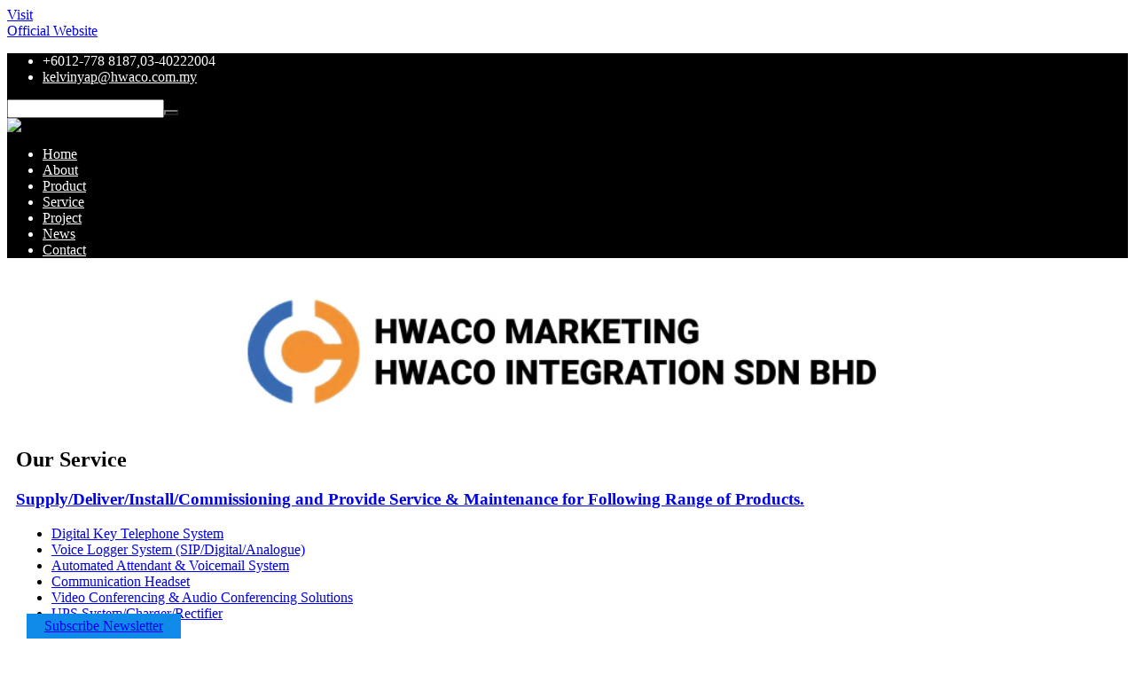

--- FILE ---
content_type: text/html
request_url: https://hwaco.n.my/index.php?ws=services
body_size: 34008
content:
<!DOCTYPE html PUBLIC "-//W3C//DTD XHTML 1.0 Transitional//EN" "http://www.w3.org/TR/xhtml1/DTD/xhtml1-transitional.dtd">
<html xmlns="http://www.w3.org/1999/xhtml"><head>
<meta http-equiv="Content-Type" content="text/html; charset=gb2312" />
<meta name="format-detection" content="telephone=no">
<meta name="viewport" content="width=1250" />
<meta name="author" content="n.my" />
<title>Our Service ~ Hwaco Marketing 201403170255 (002342537-U) | Hwaco Integration Sdn Bhd 202201047244 (1492941-D)</title>
<meta name="title" content="Our Service ~ Hwaco Marketing 201403170255 (002342537-U) | Hwaco Integration Sdn Bhd 202201047244 (1492941-D)" />
<meta name="description" content="Hwaco Marketing 201403170255 (002342537-U) | Hwaco Integration Sdn Bhd 202201047244 (1492941-D) - Our Service, We provide a wide range of service such as UC Unified Communications, PABX System, IP CCTV Surveillance System, VOIP Integration, UPS System, etc. " />
<meta property="og:title" content="Our Service ~ Hwaco Marketing 201403170255 (002342537-U) | Hwaco Integration Sdn Bhd 202201047244 (1492941-D)"/>
<meta property="og:description" content="Hwaco Marketing 201403170255 (002342537-U) | Hwaco Integration Sdn Bhd 202201047244 (1492941-D) - Our Service, We provide a wide range of service such as UC Unified Communications, PABX System, IP CCTV Surveillance System, VOIP Integration, UPS System, etc. "/>
<meta name="google-site-verification" content="0rhurH1Bb0M2Zyzxy4m2J0rbKCM0zezzG-cmZNov7W8" />
<meta name="y_key" content="">
<meta name="msvalidate.01" content="" />  

<link href="https://cdn1.npcdn.net/default_style/font-awesome/css/font-awesome.css" type="text/css" rel="stylesheet" />
<link href="https://cdn1.npcdn.net/default_style/font-extra/style.css?v=1766763248" type="text/css" rel="stylesheet" />
<link href="https://cdn1.npcdn.net/default_style/general_v1.css?v=1766763248" rel="stylesheet" type="text/css" media="screen" />
<link href="https://cdn1.npcdn.net/default_style/color_style.css?id=e6c3b7801e77407973c6e466f619fbe7&v=1766763248" rel="stylesheet" type="text/css" media="screen" />
<link href="https://cdn1.npcdn.net/default_style/grid_system/gumby.css"  rel="stylesheet"/>
<meta property="og:image" content="https://cdn1.npcdn.net/images/1646702443logo 300 x 300.png"/>

<link rel="shortcut icon" href="https://cdn1.npcdn.net/images/1646702443logo 300 x 300.png" type="image/ico">

<meta name="robots" content="all">
<meta http-equiv="imagetoolbar" content="no">
  
<link rel="stylesheet" href="https://cdn1.npcdn.net/scripts/sweetalert2/sweetalert2.min.css">
<link href="https://cdn1.npcdn.net/np3_newpages_default/style.css?t=1766763248" rel="stylesheet" type="text/css" media="screen" /><link href="https://cdn1.npcdn.net/np3_newpages_default/banner.css?t=1648613023" rel="stylesheet" type="text/css" media="screen" />
<style type="text/css">
.light, .light > a {
  color: #000 !important;
}
.dark, .dark > a {
  color: #fff !important;
}
.float-nav{
	background-color: #000000;
}
.float-nav a{
	color:#fff;
}
ul.nav-menu > li:hover, ul.nav-menu ul.float-sub > li:hover, ul.nav-menu ul.float-sub-extend > li:hover > a{
		background-color: #000000;
}
	
.float-sub li > a{
	color:#333;
}
ul.nav-menu{
	/*width:1250px;*/
}
.float-inner{
		width:1250px;
		margin: 0 auto;
}
	
ul.nav-menu > li > a{
	height: 70px;
}
ul.nav-menu > li > a > span{
	padding: 0px 10px;
}
.top-message{
		position:relative;
		left:inherit;
		right:inherit;
		font-size:16px;
}
#shopping-cart{
	position:fixed;
}
#header { 
	margin: 0; 
	width: 1250px; 
	height: 200px; 	 
}
#allbanner { 
	margin: 0; 
	width: 1250px; 
	height: 0px; 	 	
}
.content { 
	width: 1250px;
}

#main { 
	width: 1250px;
}
#main .left {  	width: 1230px;  	
}
#topsearch-bar button{ background-color:#000000; }
#topsearch-bar button:hover{ background-color:#000000; }

#new-header, .header-wrap{ background-color:#000000; }
#contact-form.section button{ background-color:#000000; }
#contact-form.section button:hover{ background-color:#000000;; }
#contact-form.section{ background-color:#000000; }
	
#topcart, .topcart{
	color:#000000;
}
#toplanguage a, .toplanguage a{
	background-color:#000000;
	margin-right: 5px;
	border-radius: 5px;
}
.toplanguage{
	right: 0;
}
.toplanguage a{
	border-radius: 0 0 5px 5px;
}
#toplanguage a:last-child, .toplanguage a:last-child{
	margin: 0;
}
	
	
/* Level 1 */
/* background color = add to cart, sticky add to cart, left panel menu, navigation dropdown list and sticky menu rollover */
ul.nav-menu > li:hover, ul.nav-menu ul.float-sub > li:hover, ul.nav-menu ul.float-sub-extend > li:hover > a,
.float-nav a.float-cart,
.float-nav a.float-user,
.view-details-btn, .add-cart, .normal-cart,
ul.left-maincat.vertical-dropdown > li,
ul.sub > li, ul.left-maincat.expand-collapse2 > li{
	background-color: #000000;

}
#new-header, .header-wrap,
#new-header ul.header-contact a,
#new-header .inner-header .navmenu ul.main-menu > li > a{
  color:#fff;
}
#topsearch-bar button{
  color: #fff;
}
ul.sub > li > a, ul.sub-extend > li > a{
	color:#fff;
}
ul.left-maincat li a, ul.left-subcat li a,
.expand-collapse2 > li > ul > li > a{
	color:#fff;
}
/* Level 2 */
/* background color = rollover add to cart, rollover sticky add to cart, left panel menu 2nd level and navigation sub list */
.float-nav a.float-cart:hover,
.float-nav a.float-user:hover,
.view-details-btn, .add-cart:hover, .normal-cart:hover,
ul.sub-extend > li,
ul.left-maincat.vertical-dropdown > li > ul > li,
ul.left-maincat.vertical-dropdown > li > ul > li:hover,
ul.left-maincat.expand-collapse2 > li > ul > li{
	background-color:#000000;
    color:#fff;
  }
/* Level 3 */
/* background color = left panel menu 3rd level and navigation sub sub list */
ul.sub-extend > li > ul > li,
ul.left-maincat.vertical-dropdown > li > ul > li > ul > li,
ul.left-maincat.vertical-dropdown > li > ul > li > ul > li:hover,
ul.left-maincat.expand-collapse2 > li > ul > li > ul > li{
	background-color:#000000;
    color:#fff;
  }
	
.float-nav a.float-cart, .float-nav .float-user{
	top: 70px;
}
</style>


<SCRIPT LANGUAGE="JavaScript">
<!-- Begin
function viewProducts(URL) {
day = new Date();
id = day.getTime();
eval("page" + id + " = window.open(URL, '" + id + "', 'scrollbars=1,resizable=1,width=800px,height=600,left = 25,top = 25');");
}
// End -->
</script>	


<style type="text/css">
.nav ul li:hover ul{
	background:#ffffff;
}
</style>
<script src="https://cdn1.npcdn.net/scripts/jquery-3.2.1.min.js"></script>
<script src="https://code.jquery.com/jquery-migrate-3.0.0.min.js"></script>
<link rel="stylesheet" href="https://cdn1.npcdn.net/scripts/ui/jquery-ui.min.css" />
<link rel="stylesheet" href="https://cdn1.npcdn.net/scripts/ui/jquery-ui.theme.min.css" />

<!--<script type="text/javascript" src="https://cdn1.npcdn.net/scripts/fancybox3/jquery.fancybox.js"></script>
<link rel="stylesheet" type="text/css" href="https://cdn1.npcdn.net/scripts/fancybox3/jquery.fancybox.css" media="screen" />-->
<script type="text/javascript" src="https://cdn1.npcdn.net/scripts/fancybox3/3.5.7/jquery.fancybox.js"></script>
<link rel="stylesheet" type="text/css" href="https://cdn1.npcdn.net/scripts/fancybox3/3.5.7/jquery.fancybox.css" media="screen" />

<link rel="stylesheet" type="text/css" href="https://cdn1.npcdn.net/default_style/slick/slick.css"/>
<link rel="stylesheet" type="text/css" href="https://cdn1.npcdn.net/default_style/slick/slick-theme.css"/>
<script type="text/javascript" src="https://cdn1.npcdn.net/default_style/slick/slick.min.js"></script>
<!--<link rel="stylesheet" href="https://cdn1.npcdn.net/scripts/fancybox3/jquery.fancybox-thumbs.css" type="text/css" media="screen" />
<script type="text/javascript" src="https://cdn1.npcdn.net/scripts/fancybox3/jquery.fancybox-thumbs.js"></script>-->

<script src="https://cdn1.npcdn.net/scripts/qrcode/jquery.qrcode-0.12.0.min.js"></script>
<script src="https://cdn1.npcdn.net/scripts/validate.min.js"></script>

<script src="https://cdn1.npcdn.net/scripts/janimate.js"></script>
<link rel="stylesheet" type="text/css" href="https://cdn1.npcdn.net/scripts/janimate.css"/>

<link rel="stylesheet" href="https://cdn1.npcdn.net/scripts/owlcarousel2/assets/owl.carousel.min.css">
<link rel="stylesheet" href="https://cdn1.npcdn.net/scripts/owlcarousel2/assets/owl.theme.newpages.css">
<script src="https://cdn1.npcdn.net/scripts/owlcarousel2/owl.carousel.js"></script>
<script src="https://cdn1.npcdn.net/scripts/jquery.colourbrightness.min.js"></script>
<link rel="stylesheet" href="https://cdn1.npcdn.net/scripts/animate.css">
  
<script type="text/javascript" src="https://cdn1.npcdn.net/scripts/sweetalert2/sweetalert2.min.js"></script>

<style>
a.fancybox-nav { width:10%; }
a.fancybox-prev{ position:fixed; left:10px; }
a.fancybox-next{ position:fixed; right:10px; }
</style>
<!-- Global site tag (gtag.js) - Google Analytics -->
<script async src="https://www.googletagmanager.com/gtag/js?id=G-VH0C6MP67N"></script>
<script>
  window.dataLayer = window.dataLayer || [];
  function gtag(){dataLayer.push(arguments);}
  gtag('js', new Date());

  gtag('config', 'G-VH0C6MP67N');
</script>  
<script type="application/ld+json">
    {
      "@context" : "https://schema.org",
      "@type" : "WebSite",
      "name" : "Hwaco Marketing 201403170255 (002342537-U) | Hwaco Integration Sdn Bhd 202201047244 (1492941-D)",
      "url" : "https://hwaco.n.my"
    }
  </script>

  
</head>
<body id="body_services" class="white">
  
<a class="visit-website-label" href="https://www.hwaco.com.my" target="_blank">
  Visit<br>Official Website
</a>
<!-- Facebook Pixel Code -->
<script>
	!function(f,b,e,v,n,t,s){if(f.fbq)return;n=f.fbq=function(){n.callMethod?n.callMethod.apply(n,arguments):n.queue.push(arguments)};if(!f._fbq)f._fbq=n;n.push=n;n.loaded=!0;n.version='2.0';n.queue=[];t=b.createElement(e);t.async=!0;t.src=v;s=b.getElementsByTagName(e)[0];s.parentNode.insertBefore(t,s)}(window,document,'script','https://connect.facebook.net/en_US/fbevents.js');
	
		
	fbq('track', 'PageView');
	
		fbq('track', 'ViewContent', {
				content_name: 'ALCAD Nickel Cadmium Battery ', 
				content_ids: [3959277],
				content_category: 'Others',				content_type: 'product'
			});
	</script>

<noscript>
	</noscript>
<!-- End Facebook Pixel Code -->
	

  
  
<div id="fb-root"></div>
<script>
  window.fbAsyncInit = function() {
    FB.init({
      appId            : '827492860680361',
      autoLogAppEvents : true,
      xfbml            : true,
      version          : 'v3.2'
    });
  };
  
  
  (function(d, s, id) {
    var js, fjs = d.getElementsByTagName(s)[0];
    if (d.getElementById(id)) return;
    js = d.createElement(s); js.id = id;
    js.src = "https://connect.facebook.net/en_US/sdk/xfbml.customerchat.js";
    fjs.parentNode.insertBefore(js, fjs);
  }(document, 'script', 'facebook-jssdk'));
</script>

<div id="new-header">
	<div class="header-top">
		<div class="header-top-inner">
			<div class="header-left-col">
				<ul class="header-contact">
										<li><i class="fa fa-phone-square"></i> +6012-778 8187,03-40222004</li>
															<li><i class="fa fa-envelope-square"></i>
					<a href="mailto:kelvinyap@hwaco.com.my">kelvinyap@hwaco.com.my</a>					</li>
									</ul>
			</div>
			<div class="header-right-col">
				<form method="get" action="index.php" id="topsearch-bar">
					<input name="ws" value="search" type="hidden">
					<input id="searchproducts" name="kw" type="text"><button type="submit"><i class="fa fa-search"></i></button>
															<input type="hidden" name="lang" value="">
				</form>
			</div>
		</div>
	</div>
	<div class="header-wrap">
		<div class="inner-header">
			<div class="navlogo">
				<a href="index.php">
								<img src="https://cdn1.npcdn.net/images/np_22480_1709802809.png?v=1766763248" height="70">
								</a>
			</div>
			<div class="navmenu">
			<ul class="main-menu"><li><a href="index.php" target="">Home</a></li><li><a href="index.php?ws=pages&pages_id=22485" target="">About</a></li><li><a href="index.php?ws=category" target="">Product</a></li><li><a href="index.php?ws=services" target="">Service</a></li><li><a href="index.php?ws=photoalbum&id=34357&cat=Project%20Experiences" target="">Project </a></li><li><a href="index.php?ws=latestnews" target="">News</a></li><li><a href="index.php?ws=contactus" target="">Contact</a></li></ul>				<div class="topleft">
									
							</div>
								</div>
      		</div>
	</div>
</div>

	
	<div class="content header">
  	
  
<!-- HEADER START --><div class="topspace" style="width:1250px"><img src="https://www.newpages.com.my/attachments/header/header731779.jpg" width="100%" /></div>

		<div id="main" class="clearfix">
        
<style type="text/css">
#main .left {
	width: 1230px;
	float: left;

	padding: 0px 5px 0 10px;                     /* top , right , bottom , left */
	
}
</style>
			
			
<div class="left">

	   
    <div class="article">
<h2 class="page-title">Our Service</h2><h3 class="service-cat-title"><a href="index.php?ws=services&cid=4023">Supply/Deliver/Install/Commissioning and Provide Service & Maintenance for Following Range of Products.</a></h3><ul><li><a href="index.php?ws=services&cid=4023&sid=21017">Digital Key Telephone System</a></li><li><a href="index.php?ws=services&cid=4023&sid=21027">Voice Logger System (SIP/Digital/Analogue)</a></li><li><a href="index.php?ws=services&cid=4023&sid=21013">Automated Attendant & Voicemail System</a></li><li><a href="index.php?ws=services&cid=4023&sid=21015">Communication Headset</a></li><li><a href="index.php?ws=services&cid=4023&sid=21026">Video Conferencing & Audio Conferencing Solutions</a></li><li><a href="index.php?ws=services&cid=4023&sid=21025">UPS System/Charger/Rectifier</a></li><li><a href="index.php?ws=services&cid=4023&sid=21028">VOIP Integration</a></li><li><a href="index.php?ws=services&cid=4023&sid=21024">UC Unified Communications</a></li><li><a href="index.php?ws=services&cid=4023&sid=21022">Service Maintenance Contract</a></li><li><a href="index.php?ws=services&cid=4023&sid=21021">Provide SIP/PRI Trunk</a></li><li><a href="index.php?ws=services&cid=4023&sid=21020">PABX System with Latest Solution- IP (Internet Protocol) PABX</a></li><li><a href="index.php?ws=services&cid=4023&sid=21019">IP CCTV Surveillance System</a></li><li><a href="index.php?ws=services&cid=4023&sid=21018">Door Access Security System</a></li><li><a href="index.php?ws=services&cid=4023&sid=21016">Data IT Network</a></li><li><a href="index.php?ws=services&cid=4023&sid=21014">Call Billing Software</a></li></ul><h3 class="service-cat-title"><a href="index.php?ws=services&cid=4045">Others Services</a></h3><ul><li><a href="index.php?ws=services&cid=4045&sid=21048">Servicing/Repairing & Maintenance Services for Full Range of PABX, Key Telephone and Fax Machine</a></li><li><a href="index.php?ws=services&cid=4045&sid=21047">Telecommunication Services Provider</a></li><li><a href="index.php?ws=services&cid=4045&sid=21046">Structure Cabling Works</a></li><li><a href="index.php?ws=services&cid=4045&sid=21045">Business Telephone Systems Provider</a></li></ul>
	</div>
</div>
			<br style="clear:both" />
		</div>



<div style='clear:both'></div></div>


<div class="footer full footer_style4">		<div class="footer-main-section">
    <div class="footer-section col-3-30">
      <h2>Quick Links</h2>
      <ul class="link-list">
        <li><a href="index.php">Home</a></li><li><a href="index.php?ws=pages&pages_id=22485">About</a></li><li><a href="index.php?ws=category">Product</a></li><li><a href="index.php?ws=services">Service</a></li><li><a href="index.php?ws=photoalbum&id=34357&cat=Project%20Experiences">Project </a></li><li><a href="index.php?ws=latestnews">News</a></li><li><a href="index.php?ws=contactus">Contact</a></li>      </ul>
    </div>
    <div class="footer-section col-3-40">
    	<script>
			$(document).ready(function(e) {
				$.post("np_recent_post.php",{
					lang : "en"
				},function(data){
					$("#recent-post-col").html(data);
				});
				
				$("#recent-post-col").on('focusin',function(){
					var recent_post_section_w = $(".recent-post-list").parent(".footer-section").innerWidth();
					
					/*$('.recent-post-frame').fancybox({
						scrolling:'yes',
						type : 'image',
						caption : { type:'inside' },
						overlay : { closeClick : false },
						afterLoad : function() {
										var data_title = this.title ? ' - ' + this.title : '';

										 this.title = 'Image ' + (this.index + 1) + ' of ' + this.group.length + data_title;
										},
						helpers : { thumbs : true }
					});*/
				});

      });
			</script>
      <style>
			.recent-post-list li{
				padding:10px 0;
				border-bottom:1px solid #666;
			}
			.recent-post-list li:first-child{
				padding-top:0;
			}
			.recent-post-list li:last-child{
				border-bottom:0;
			}
			</style>
      <h2>Recent Post</h2>
			<div id="recent-post-col">
				
			</div>
    </div>
    <div class="footer-section col-3-30 last">
      <h2>Contact</h2>
      <p><i class="fa fa-map-marker"></i> Block D8-6-2, Jalan 4/50,
Diamond Square,
Off Jalan Gombak,
53000 Kuala Lumpur,
Malaysia.</p>
            <p class="contactRecordBtn" data-type="2"><i class="fa fa-phone"></i> +6012-778 8187<br><i class="fa fa-phone"></i> 03-40222004<br></p>
                  <p class="contactRecordBtn" data-type="8"><i class="fa fa-print"></i> 03-40224099<br></p>
                  
            <p class="contactRecordBtn" data-type="6"><i class="fa fa-envelope"></i> <a href="mailto:kelvinyap@hwaco.com.my">kelvinyap@hwaco.com.my</a><br></p>
                  <span class="contactRecordBtn" data-type="1">
        <span class="social-icon icon-whatsapp" style="background-color: rgb(29, 176, 9); padding: 5px; display: inline-block; color: rgb(255, 255, 255); border-radius: 4px; margin-bottom:5px"></span> <a href="https://web.whatsapp.com/send?phone=+60127788187&text=Hi%20Hwaco%20Marketing" target="_blank">+60127788187</a></span><br>
                              <p><span class="social-icon icon-earth"></span> <a href="https://www.hwaco.com.my">https://www.hwaco.com.my</a><br></p>
            <p></p>
    </div>
		</div>
    <div class="info">	
		<div class="info-inner"><div class="info-inner-left">&copy; 2020 - 2026 <strong>Hwaco Marketing 201403170255 (002342537-U) | Hwaco Integration Sdn Bhd 202201047244 (1492941-D)</strong>&nbsp;&nbsp;&nbsp;&nbsp;&nbsp;&nbsp;&nbsp;&nbsp;Visitors: 135955</div><div class="info-inner-right"><span class="poweredby"><b>Powered by</b> <a href="http://n.my" target="_blank">N.MY</a></span></div></div>	  </div> 
  </div>
  
<a href="#" id="back-to-top"><i class="fa fa-arrow-circle-up"></i></a>
<a href="https://web.whatsapp.com/send?phone=+60127788187&text=Hi%20Hwaco%20Marketing%0A%0AClick%20from: https%3A%2F%2Fhwaco.n.my%2Findex.php%3Fws%3Dservices" id="whatsapp-float-icon" class="contactRecordBtn" data-type="1" target="_blank"><i class="fa fa-whatsapp"></i></a>


<script src="https://cdn1.npcdn.net/scripts/ui/jquery-ui.min.js"></script>
<script src="https://cdn1.npcdn.net/scripts/jquery.matchHeight-min.js"></script>
<script src="https://cdn1.npcdn.net/scripts/jquery.dotdotdot.min.js"></script>
<script type="text/javascript">
	
  if($(".left-maincat li").length){
	 $(".left-maincat li").not(".selected").colourBrightness();
  }
  if($("ul.sub > li").length){
    $("ul.sub > li").colourBrightness();
  }
  if($("ul.sub-extend > li").lenth){
    $("ul.sub-extend > li").colourBrightness();
  }
  

function continue_shopping(){
	$(".top-message").fadeOut(300);
}

//  $(function(){
//    $(window).scroll(function(){
//      var loginbar = $("#newpages-login");
//      var loginbar_pos = loginbar.position();
//      var account_list = $(".my-account-list");
//      var p_y = loginbar_pos.top + loginbar.outerHeight();
//      var p_x = loginbar_pos.left; 
//      
//      $('.my-account-list').css({top:p_y+"px", left:p_x+"px"});
//    })
//    $('#newpages-login').on('click',function(){
//      
//    })
//  })
$(document).mouseup(function(e) 
{
    var shopping_cart_list = $('.shopping-cart-list');

    // if the target of the click isn't the container nor a descendant of the container
    if (!shopping_cart_list.is(e.target) && shopping_cart_list.has(e.target).length === 0) 
    {
        shopping_cart_list.hide();
    }
	
		var my_account_list = $('.my-account-list');
	
		if (!my_account_list.is(e.target) && my_account_list.has(e.target).length === 0) 
    {
        my_account_list.hide();
    }
});
$(document).ready(function() {	
	if($('.janimate').length > 0){
		$('.janimate').each(function(){
			$(this).addClass("hidden").viewportChecker();
		});
	}

	
	$('.float-cart, .top-total-items, #topcart, .topcart').on('click',function(){
		
		total_cart_item = parseInt($(" > span",this).html());
		
		if(total_cart_item > 0){
			$('.shopping-cart-list').load('np_ajax_cartlist.php',function(response, status, xhr){
				
				if(status != 'error'){
					if(response.length > 0){
						$(this).css('display','block');
					}else{
						$(".top-total-items > span").html('0');
						$(".float-cart > span").html('0');
						$("#topcart > span, .topcart > span").html('0');
					}
				}
			});
		}else{
			window.location = 'index.php?ws=checkout';
		}
	});
		
	$('#slider').on('contextmenu', 'img', function(e) {
    return false;
	});
	
		
	$.get('ismobile.php?a=ajax',function(data){
		if(data == 'mobile'){
			var switchBarHeight = $("#switch-mobile").outerHeight();
			$("#switch-mobile").css('display','block');
			$("body").css('margin-bottom',switchBarHeight+'px');
		}
	});	
	
		$(".imgbtn").parent().mouseenter(function(){
		$(this).find('.menunormal').css("display","none");
		$(this).find('.menurollover').css("display","block");
	});
	$(".imgbtn").parent().mouseleave(function(){
		$(this).find('.menunormal').css("display","block");
		$(this).find('.menurollover').css("display","none");
	});
	
	/* Record Click */
	$('body').on("click", ".contactRecordBtn", function(){

		var cid		= 22480;	
		var type	= $(this).data('type');	
		
    console.log('Record = '+cid+' : '+type);
    $.post("np_contactlink_ajax.php",{
      company_id: cid,
      type:type
    },function(data){
      console.log("Return Data: "+data);
    })

	});
  
  	
	/* Shopping Cart */
	function cart(){
		var action	= $(this).attr('action');
		var withOption = $(this).attr('with-option');
		
		
		if(action == 'add'){
			var btn_w = $(this).outerWidth();
			var btn_h = $(this).outerHeight();
			var btn_offset = $(this).offset();
			var btn_x = btn_offset.left - $(window).scrollLeft();
			var btn_y = btn_offset.top - $(window).scrollTop();
			
		}
		
		var pid			= $(this).attr('pid');
		
				var oid			= pid+"-0";
		var qty	= $("#product-qty.p"+pid).val();			
				
		if(withOption == 'true'){
			oid			= $(".product-option[pid='"+pid+"']").val();
			action	= 'add';
		}
		
		product_id = oid;
				
		$.post("np_add_cart.php",{
			lang				: '',
			product_id	: product_id,
			action			: action,
			product_qty	: qty
		},function(data,status){
						
			var curPage = 'services';
			var showBar = true;
			
			var product_name	= data['product_name'];
			var product_total	= data['total_items'];
			var stock_balance = data['stock_balance'];
			var error_msg = data['error_msg'];
			
			$(".top-total-items > span").html(product_total);
			$(".float-cart > span").html(product_total);
			$("#topcart > span, .topcart > span").html(product_total);
			
			if(!product_name){
				product_name = "a product";
			}
			
			if(data['error_msg']){
				alert(data['error_msg']);
			}else{
				switch(action){
					case 'remove':
					case 'update':
					case 'clear':	
						showBar = false;
						location.reload();
					break;
					case 'add':
						if(curPage == 'checkout'){
							showBar = false;
							location.reload();
						}
						//$("#in_stock").html(stock_balance);
						//$(".stock-qty").load("np_check_stock.php",{'pid':pid});
						
						if (typeof check_stock == 'function') { 
							check_stock(oid,pid);
						}
						
						if(error_msg){
							alert(error_msg);
						}else{
														fbq('track', 'AddToCart', {
								content_name: product_name, 
								content_ids: [pid],
								content_type: 'product'
							});
							
													}
					break;
				}
			}
			
			if(product_total > 0 && showBar){
					msgbox = $(".top-message");
					
					if(msgbox.is(":hidden")){

            $("#shopping-cart").css("position","fixed");
            msgbox.slideDown({
              duration:300,
              step:function(){
                h = $("#shopping-cart").outerHeight();
                $("body").css("background-position","center "+h+"px");
                if($(".top-message").is(":visible")){
                  $("body").css("margin-top",h+"px");
                }
              },
              complete:function(){
                var hash = (window.location.hash).replace('#','');

                if(window.location.hash){
                  var pos = $("a[name*='"+hash+"']").offset();
                  $("html,body").animate({
                    scrollTop:pos.top - h
                  },1000);
                }					
              }
            });

        }
        if(action == 'add'){
						$(".message").html('You just added <strong id="add-product-name">'+product_name+'</strong>.');
						
            if($("#topcart").length){
              cart_btn = $("#topcart");
						}else if($(".top-total-items").length){
              cart_btn = $(".top-total-items");
            }else if($(".topcart").length){
							cart_btn = $(".topcart");
						}else if($(".float-cart").length){
							cart_btn = $(".float-cart");
						}else{
							cart_btn = $(".top-total-items");
						}
						
						var cart_w = cart_btn.outerWidth();
						var cart_h = cart_btn.outerHeight();
						var cart_offset = cart_btn.offset();
						var cart_x = cart_offset.left - $(window).scrollLeft();
						var cart_y = cart_offset.top - $(window).scrollTop();

						
						$("body").append('<div class="add-cart-box"></div>');
						$(".add-cart-box").width(btn_w);
						$(".add-cart-box").height(btn_h);
						$(".add-cart-box").css({"left":btn_x+"px","top":btn_y+"px"});
						$(".add-cart-box").animate({
							top:cart_y,
							left:cart_x,
							width:cart_w,
							height:cart_h
						},500,function(e){
							$(this).remove();
						});
					}else{
						$(".message strong").html(product_total);
					}
			}
		});
	}
	function numberWithCommas(x) {
		num = x.toFixed(2);
    return num.toString().replace(/\B(?=(\d{3})+(?!\d))/g, ",");
	}
	// check shopping cart
	cart();
	
	$('a.add-cart, a.update-item, a.remove-item').click(cart);
	
	
	$("a.btn-clear").click(function(e){
		$.post("np_add_cart.php",{action:'clear'},function(data,status){
			location.reload();
		});
	});
	
	// prevent "enter" submit in qty fields
	$("input[type=text]#product-qty").keypress(function(e){		
		if(e.keyCode == '13'){
			e.preventDefault();
			var item_no = $(this).attr("class");
			
			$("a[class*='update-item "+item_no+"']").trigger("click");
		}
	})
	
	// prevent number in qty fields
	$("input[type=text]#product-qty").keydown(function(e) {
			// Allow special chars + arrows 
			if (e.keyCode == 46 || e.keyCode == 8 || e.keyCode == 9 
					|| e.keyCode == 27 || e.keyCode == 13 
					|| (e.keyCode == 65 && e.ctrlKey === true) 
					|| (e.keyCode >= 35 && e.keyCode <= 39)){
							return;
			}else {
					if (e.shiftKey || (e.keyCode < 48 || e.keyCode > 57) && (e.keyCode < 96 || e.keyCode > 105 )) {
							e.preventDefault(); 
					}   
			}
	});
	
	// select payment method
	$("#payment_method").change(function(e){
		var payment_method = $(this).val();
		
		$(".payment_description").show();
		$(".payment-method-desc").hide();
		if($(".payment-method-desc").hasClass(payment_method)){
			$("."+payment_method).show();
		}else{
			$(".payment_description").hide();
		}
	});
	
	// select shipping charge
	$("#shopping_cart").on('keydown change',"#shipping_charge",function(e){
		var extra_shipping = $('option:selected', this).attr('price');
		var shipping_type	= $('option:selected', this).attr('data-type');
		
		if(extra_shipping != 'quote'){
			extra_shipping = parseFloat(extra_shipping);
		}else{
			extra_shipping = 0;
		}
		var extra_shipping_gst = parseFloat($('option:selected', this).attr('gst'));
		var summary_amount = parseFloat($("#sub-amount").attr('data'));
		var summary_gst = parseFloat($("#sub-gst").attr('data'));
    var service_tax = parseFloat($("#sub-servicetax").attr('data'));
    var sales_tax = parseFloat($("#sub-salestax").attr('data'));
		var total_amount = parseFloat($("#total-amount").attr('data'));
		var subtotal_amount = parseFloat($("#total-amount").attr('data-subtotal'));
		var currency_sign = "RM";
		
		var shipping_id = $(this).val();
		
		$('[id^="sid"]').hide();
		$("#sid"+shipping_id).css('display','block');
		
		$("#sub-amount").html(currency_sign+' '+numberWithCommas(summary_amount+extra_shipping));
		$("#sub-gst").html(currency_sign+' '+numberWithCommas(summary_gst+extra_shipping_gst));
		
				total_amount = subtotal_amount+extra_shipping;
		    
    if(service_tax > 0){
      total_amount = total_amount + service_tax;
    }
    if(sales_tax > 0){
      total_amount = total_amount + sales_tax;
    }

    $("#shipping-charge-section").hide();
		
		if(shipping_type == 'quote_shipping'){
			$("#shipping-charge").html('Pending');
      $("#shipping-price").html('Pending');
			$("#total-amount").html(currency_sign+' '+numberWithCommas(total_amount));
		}else if(!extra_shipping){
			if($(this).val() == ''){
				$("#shipping-charge").html('-');
				$("#shipping-price").html('-');
			}else{
				$("#shipping-charge").html(currency_sign+' '+numberWithCommas(extra_shipping));
				$("#shipping-price").html(currency_sign+' '+numberWithCommas(extra_shipping));
			}
			$("#total-amount").html(currency_sign+' '+numberWithCommas(total_amount));
		}else{
      $("#shipping-charge-section").show();
			$("#shipping-charge").html(currency_sign+' '+numberWithCommas(extra_shipping));
			$("#shipping-price").html(currency_sign+' '+numberWithCommas(extra_shipping));
				$("#total-amount").html(currency_sign+' '+numberWithCommas(total_amount));
				}		
	});
	/* END Shopping Cart */
		
	var news_content_w = $(".footer-section").width() - $(".news-list .news-img").outerWidth(true);
	$(".news-content .news-title").width(news_content_w);
	
	$(".news-content .news-title").dotdotdot({
		height		: 40
	});
	
	var recent_post_content_w = $(".footer-section").width() - $(".news-list .news-img").outerWidth(true);
	$(".news-content .news-title").width(recent_post_content_w);
	
	$(".news-content .news-title").dotdotdot({
		height		: 40
	});
	
	$("body").on('click touchstart','#popAlert',function(e){
		$(".btn-confirm-order").removeClass("clicked");
		$(this).remove();
		$("body").css('overflow','auto');
	});	

  $(".video-item").matchHeight();
	$(".products-listing .product-name").matchHeight();
 	$(".tag-product-body .product-name").matchHeight();
	$(".tag-product-body .product-short-desc").matchHeight();
	$(".tag-product-body .product-price-body").matchHeight();
	
	//$(".row .columns").matchHeight();
	
  $('.slider').slick();

});

	function IsEmail(email) {
		var regex = /^([a-zA-Z0-9_.+-])+\@(([a-zA-Z0-9-])+\.)+([a-zA-Z0-9]{2,4})+$/;
		return regex.test(email);
	}
	
		function popAlert(msg){
		$("body").append('<div id="popAlert"><div class="popMsg"><span class="note-warning">'+msg+'</span></div></div>');
		$("body").css('overflow','hidden');
	}

</script>
<script>
$(function(){
	$(".subscribe_newsletter").fancybox({
		iframe : {
			css : {
				margin:0,
				padding:0,
				scrolling:'no'
			}
		},
		animationEffect:'zoom-in-out'
	});
  
  if($("a.subscribe_newsletter").length){
	 $('a.subscribe_newsletter').colourBrightness();
  }
});
</script>
<style>
.subscribe_newsletter{
	position:fixed;
	left:30px;
	bottom:0;
	cursor:pointer;
	padding:5px 20px;
	background-color:#108bea;
	z-index:100;
}
.subscribe_newsletter:hover{
	text-decoration:none;
}
</style>
<a class="subscribe_newsletter" data-type="iframe" href="subscribe_newsletter.php?lang="><i class="fa fa-envelope-o"></i> Subscribe Newsletter</a>

<!-- Go to www.addthis.com/dashboard to customize your tools -->
<script type="text/javascript" src="//s7.addthis.com/js/300/addthis_widget.js#pubid=ra-56f8bef90ff330fe"></script>
<script>	
	var nav_offset = $(".navmenu").offset();
	var nav_width = $(".navmenu").outerWidth();

	$(function(){
		var header_height = $("#new-header").outerHeight();
		$("#new-header").css('height',header_height+'px');
		
		checkSticky();
		$(window).scroll(checkSticky);
	});
	
	function checkSticky(){		
		var scrollValue = $(window).scrollTop();
		
		if (scrollValue >= nav_offset.top) {
			$(".header-wrap, .topcart, .toplanguage").addClass('is-sticky');
					}else{
			$(".header-wrap, .topcart, .toplanguage").removeClass('is-sticky');
					}
	}
</script>
<script>
	$(function(){
    
    $("#payment_method").on('change',function(){
      if($(this).val() == 'revpay'){
        $('.payment_method').show();
      }else{
        $('.payment_method').hide();
      }
    });
    
    $("#stickysearch").on("click",function(e){
      if(!$("#stickysearchbar").hasClass("active")){
       $("#stickysearchbar").addClass("active");
      }
    });
    $(document).mouseup(function(e) {
      var obj = $("#stickysearchbar");

      if (!obj.is(e.target) && obj.has(e.target).length === 0){
       obj.removeClass("active");
      }
    });
    function backToTop(){
      var $_position = -50;
			if($(window).scrollTop() > 10){
				$_position = 30;
			}else{
				$_position = -50;
			}
			$("#back-to-top").animate({'bottom':$_position},{
				queue:false,
				duration:300
			});
    }
    
    backToTop();
		$(window).scroll(backToTop);
    
    $('#back-to-top').click(function(){
      $('html, body').animate({ scrollTop: 0 }, 'slow');
    });
	})
</script>

</body>
</html>
